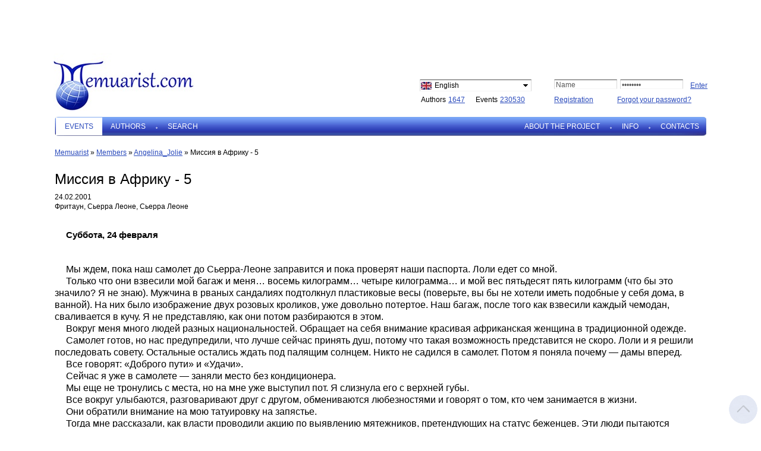

--- FILE ---
content_type: text/html; charset=utf-8
request_url: https://memuarist.com/en/events/185968.htm
body_size: 9869
content:
<!DOCTYPE HTML>
<html>
<head>
<meta http-equiv="Content-Type" content="text/html; charset=utf-8" />
<title>Миссия в Африку - 5 - Memuarist</title>
<meta name="keywords" content="Миссия в Африку - 5 - Memuarist">
<meta name="description" content="Миссия в Африку - 5 - Memuarist">
<meta content="//memuarist.com/images/logo_new.jpg" property="og:image" />
<meta name='yandex-verification' content='514760155d627d59' />
<meta name="viewport" content="width=device-width, initial-scale=1.0, maximum-scale=1.0, user-scalable=no">
<meta charset="utf-8">

<script type="text/javascript">
var dp="./../../";
var title = "Memuarist";
var url = "https://www.memuarist.com";
</script>
<!-- <script type="text/javascript" src="./../../images/jquery.js?v=14"></script> -->
<script type="text/javascript" src="https://code.jquery.com/jquery-3.4.1.min.js" integrity="sha256-CSXorXvZcTkaix6Yvo6HppcZGetbYMGWSFlBw8HfCJo=" crossorigin="anonymous"></script>
<!-- ДЛЯ РАБОТЫ КАЛЕНДАРЯ -->
<script type="text/javascript">
jQuery.browser = {};
(function () {
jQuery.browser.msie = false;
jQuery.browser.version = 0;
if (navigator.userAgent.match(/MSIE ([0-9]+)\./)) {
jQuery.browser.msie = true;
jQuery.browser.version = RegExp.$1;
}
})();
</script>
<script type="text/javascript" src="https://cdn.tiny.cloud/1/5g1fqof2sxfnayomqx4l0asx27gn5rh2donoib16r1l5txur/tinymce/5/tinymce.min.js"></script>
<script type="text/javascript" src="./../../images/generic.js?v=14"></script>
<script type="text/javascript" src="./../../images/jquery.innerfade.js?v=14"></script>
<!-- <script type="text/javascript" src="//maps.googleapis.com/maps/api/js?key=AIzaSyCD4jwmaJDNRc3889Y_0ZKHUqa3MpKXk88&language=en"></script> -->
<script src="https://api-maps.yandex.ru/2.1/?apikey=8dafc533-48c9-4baf-bffa-6020dad4aaa3&lang=ru_RU" type="text/javascript"></script>

<script type="text/javascript" src="./../../images/prettyPhoto.js?v=14"></script>
<script type="text/javascript" src="./../../images/jquery.datepick.js?v=14"></script>
<script type="text/javascript" src="./../../images/backOnTop.js?v=14"></script>
<script type="text/javascript" src="./../../images/jquery.dd.js?v=14"></script>
<script type="text/javascript" src="./../../images/spin.js?v=14"></script>
<script type="text/javascript">
var spinner = new Spinner({lines: 13, length: 8, width:4, radius: 8, color: '#727272' ,left: '50%', top: '50%', corners: 1, speed: 0.7});
</script>

<link rel="stylesheet" type="text/css" href="./../../images/stylesheet.css?v=14">
<link rel="stylesheet" type="text/css" href="./../../images/prettyPhoto.css?v=14">
<link rel="stylesheet" href="./../../images/jquery.datepick.css?v=14" type="text/css" media="screen, projection" />
<link rel="stylesheet" type="text/css" href="./../../images/dd.css?v=14" />
<link rel="stylesheet" href="https://maxcdn.bootstrapcdn.com/font-awesome/4.7.0/css/font-awesome.min.css">
</head>

<body bgcolor="#ffffff" leftmargin="0" topmargin="0" marginwidth="0" marginheight="0">

<div id="wrapper">
<img  class="backOnTopBtn"src="./../../images/backOnTop.png" alt="">
<table border="0" cellspacing="0" cellpadding="0">
<tr>
<td align="center">
<table border="0" cellspacing="0" cellpadding="0">
<tr>
<td>
<div class="banner" style="position: relative; width: auto; float: left; padding: 0;"><a href="./../../click/?id=" ><img src="./../../" border="0" title=""></a>
<input type="hidden" name="banner_num" value=""></div>
</td>
</tr>
</table>
</td>
</tr>
<tr>
<td align="left">
<table width="100%" border="0" cellspacing="0" cellpadding="0">
<tr>
<td valign="top" style="line-height:0;">
<a href="./../../en/">                <img class="mainTitle" src="./../../images/logo_new1.jpg" border="0" style="margin: 0 0 0 -2px;" title="Memuarist">
</a>              </td>
<td width="1" valign="top" style="padding: 47px 0 0 0;"></td>
<td class="dataFild" width="1" valign="top" style="padding: 44px 38px 0 30px;">
<form name="langForm" id="langForm" method="post">
<table width="100%" border="0" cellspacing="0" cellpadding="0">
<tr>
<td>
<select class="lang" name="l" style="width: 188px;" onChange="$(langForm).submit();">
<option value="1" title="./../../images/data/languages/1_lang_1329483374.gif" >Русский</option>
<option value="2" title="./../../images/data/languages/2_lang_1329483935.jpg" selected>English</option>
<option value="27" title="./../../images/data/languages/0_lang_1331152775.gif" >Українська</option>
<option value="36" title="./../../images/data/languages/0_lang_1342584331.gif" >Български</option>
<option value="47" title="./../../images/data/languages/0_lang_1347778591.png" >Deutsch</option>
<option value="58" title="./../../images/data/languages/6_lang_1475935714.gif" >Беларускі</option>
</select>
</td>
</tr>
<tr>
<td style="padding: 4px 0 0 2px;" nowrap><div class="total"><p>authors </p><a href="./../../en/members/">1647</a></div>&nbsp;<div class="total" style="margin: 0 0 0 15px"><p>events </p><a href="./../../en/events/">230530</a></div></td>
</tr>
<tr>
<td><img src="./../../images/dot.gif" border="0" max-width="170" height="1"></td>
</tr>
</table>
</form>
</td>
<td class="identityFild" width="1" valign="top" style="padding: 44px 0 0 0;"><form name="loginFrm" method="post" action="./">
<input type="hidden" name="action" value="doLogin">

<table width="100%" border="0" cellspacing="0" cellpadding="0">
<tr>
<td>
<table border="0" cellspacing="0" cellpadding="0">
<tr>
<td><input type="text" id="Username" name="Username" value="Name" style="width: 106px;"></td>
<td style="padding: 0 10px 0 5px;"><input type="password" id="Password" name="Password" value="********" style="width: 106px;"></td>
<td valign="top" style="padding: 1px 0 0 0;"><input type="submit" class="button" value="Enter" style="margin-right: -4px;"></td>
</tr>
</table>
</td>
</tr>
<tr>
<td style="padding: 8px 0 0 0;">
<table border="0" cellspacing="0" cellpadding="0">
<tr>
<td valign="top" style="padding: 0 40px 0 0;"><a href="./../../en/register/">Registration</a></td>
<td valign="top" style="padding: 0;"><a href="./../../en/register/recall/">Forgot your password?</a></td>
</tr>
</table>
</td>
</tr>
</table>
</form></td>
</tr>
</table>
</td>
</tr>
<tr>
<td class="mainMenu" height="32" align="left" style="background: url(./../../images/bg_menu.png) top no-repeat; padding: 0 2px;"><table id="mainmenu" height="28" border="0" cellspacing="0" cellpadding="0" width="100%">
<tr>


<td width="1%" class="none"><img src="./../../images/menu_li.gif"></td>
<td width="1%" nowrap><span class="menu" href="./../../en/events/">Events</span></td>


<td width="1%" class="first"><img src="./../../images/menu_li.gif"></td>
<td width="1%" nowrap><a class="menu" href="./../../en/members/">Authors</a></td>


<td width="1%" class=""><img src="./../../images/menu_li.gif"></td>
<td width="1%" nowrap><a class="menu" href="./../../en/memusearch/">Search</a></td>

<td width="99%">&nbsp;</td>
<td width="1%" class="first"><img src="./../../images/menu_li.gif"></td>
<td width="1%" nowrap><a class="menu" href="./../../en/about/">About the project</a></td>


<td width="1%" class=""><img src="./../../images/menu_li.gif"></td>
<td width="1%" nowrap><a class="menu" href="./../../en/info/">Info</a></td>


<td width="1%" class=""><img src="./../../images/menu_li.gif"></td>
<td width="1%" nowrap><a class="menu" href="./../../en/contacts/">Contacts</a></td>

</tr>
</table></td>
</tr>
<tr>
<td class="mainmenuMobile">
<table border="0" cellspacing="0" cellpadding="0" width="100%">
<tr>
<!-- <td width="1%"><a href="#" class="subMenuBtn"><i class="fa fa-bars"></i></a></td> -->
<td width="1%">
<!-- <a href="#" class="subMenuBtn">
<img style="height:30px;" src="../../images/submenu_icon.jpg" alt="">
</a> -->
<a href="#" class="subMenuBtn" style="margin:7px 0px 7px 10px">
<span></span>
</a>
</td>
<!-- <a id="nav-toggle" href="#"><span></span></a> -->
<td width="1%" align="right"><a valign="center" href="./../../en/memusearch/"> <img style="width:35px;margin:auto;position:relative;top:6px;" src="./../../images/search_main.jpg" alt=""></a></td>

</tr>
</table>
<div id="subMenu" class="none" style="position: absolute;"><table class="menu_mobile" border="0" cellspacing="0" cellpadding="0" style="width: 100%;">

<tr>
<td >
<span href="./../../en/events/">Events</span>
</td>
</tr>

<tr>
<td >
<a href="./../../en/members/">Authors</a>
</td>
</tr>

<tr>
<td >
<a href="./../../en/memusearch/">Search</a>
</td>
</tr>

<tr>
<td >
<a href="./../../en/about/">About the project</a>
</td>
</tr>

<tr>
<td >
<a href="./../../en/info/">Info</a>
</td>
</tr>

<tr>
<td >
<a href="./../../en/contacts/">Contacts</a>
</td>
</tr>

</table>
</div>
</td>
</tr>
<tr>
<td align="left" style="padding: 20px 0 5px 0;">
<div id="content">
<table width="100%" border="0" cellspacing="0" cellpadding="0">
<tr>
<td class="member_sort" style="padding: 0;">
<div><a class="a1" href="./../../en/"> Memuarist</a> &raquo; <a class="a1" href="./../../en/members">Members</a> &raquo; <a class="a1" href="./../../en/members/1709.htm">Angelina_Jolie</a> &raquo; <span>Миссия в Африку - 5</span></div>
</td>
</tr>
<tr>
<td style="padding: 0 0 10px 0;">
<table width="100%" border="0" cellspacing="0" cellpadding="0">
<tr>
<td valign="top" style="padding: 10px 0 0 0">
<h1>Миссия в Африку - 5</h1>
</td>
<!-- GOOGLE TRANSLATE -->

</tr>
</table>
</td>
</tr>
<tr>
<td height="400" valign="top"><p><table border="0" cellpadding="0" cellspacing="0" width="100%">
<tr>
<div style="padding: 0px 0px 10px 0px" class="date">
<div class="events_line">
<div>
24.02.2001<br>Фритаун, Сьерра Леоне, Сьерра Леоне
</div>


<div>
<div id="google_translate_element"></div>

<script>
function googleTranslateElementInit() {
new google.translate.TranslateElement({
pageLanguage: '<?=language==0?"ru":"en"?>',
//includedLanguages: 'en,ru',
autoDisplay: false,
multilanguagePage: true,
// layout: google.translate.TranslateElement.InlineLayout.SIMPLE,
gaId: ''
}, 'google_translate_element');
}
</script>
<script src="//translate.google.com/translate_a/element.js?cb=googleTranslateElementInit"></script>

</div>
</div>


</div>
</tr>
<tr>

<div class="events_details_image">

</div>
<div class="event-details">
<h3 style="text-indent: 14.2pt;"><span style="font-size: 11.0pt;">Суббота, 24 февраля</span></h3>
<p class="MsoNormal" style="text-align: left; text-indent: 14.2pt;" align="left"><span style="font-size: 11.0pt; font-family: 'Arial',sans-serif;">&nbsp;</span></p>
<p class="MsoNormal" style="text-indent: 14.2pt;"><span style="font-size: 11.0pt; font-family: 'Arial',sans-serif;">Мы ждем, пока наш самолет до Сьерра-Леоне заправится и пока проверят наши паспорта. Лоли едет со мной.</span></p>
<p class="MsoNormal" style="text-indent: 14.2pt;"><span style="font-size: 11.0pt; font-family: 'Arial',sans-serif;">Только что они взвесили мой багаж и меня&hellip; восемь килограмм&hellip; четыре килограмма&hellip; и мой вес пятьдесят пять килограмм (что бы это значило? Я не знаю). Мужчина в рваных сандалиях подтолкнул пластиковые весы (поверьте, вы бы не хотели иметь подобные у себя дома, в ванной). На них было изображение двух розовых кроликов, уже довольно потертое. Наш багаж, после того как взвесили каждый чемодан, сваливается в кучу. Я не представляю, как они потом разбираются в этом.</span></p>
<p class="MsoNormal" style="text-indent: 14.2pt;"><span style="font-size: 11.0pt; font-family: 'Arial',sans-serif;">Вокруг меня много людей разных национальностей. Обращает на себя внимание красивая африканская женщина в традиционной одежде.</span></p>
<p class="MsoNormal" style="text-indent: 14.2pt;"><span style="font-size: 11.0pt; font-family: 'Arial',sans-serif;">Самолет готов, но нас предупредили, что лучше сейчас принять душ, потому что такая возможность представится не скоро. Лоли и я решили последовать совету. Остальные остались ждать под палящим солнцем. Никто не садился в самолет. Потом я поняла почему &mdash; дамы вперед.</span></p>
<p class="MsoNormal" style="text-indent: 14.2pt;"><span style="font-size: 11.0pt; font-family: 'Arial',sans-serif;">Все говорят: &laquo;Доброго пути&raquo; и &laquo;Удачи&raquo;.</span></p>
<p class="MsoNormal" style="text-indent: 14.2pt;"><span style="font-size: 11.0pt; font-family: 'Arial',sans-serif;">Сейчас я уже в самолете &mdash; заняли место без кондиционера.</span></p>
<p class="MsoNormal" style="text-indent: 14.2pt;"><span style="font-size: 11.0pt; font-family: 'Arial',sans-serif;">Мы еще не тронулись с места, но на мне уже выступил пот. Я слизнула его с верхней губы.</span></p>
<p class="MsoNormal" style="text-indent: 14.2pt;"><span style="font-size: 11.0pt; font-family: 'Arial',sans-serif;">Все вокруг улыбаются, разговаривают друг с другом, обмениваются любезностями и говорят о том, кто чем занимается в жизни.</span></p>
<p class="MsoNormal" style="text-indent: 14.2pt;"><span style="font-size: 11.0pt; font-family: 'Arial',sans-serif;">Они обратили внимание на мою татуировку на запястье.</span></p>
<p class="MsoNormal" style="text-indent: 14.2pt;"><span style="font-size: 11.0pt; font-family: 'Arial',sans-serif;">Тогда мне рассказали, как власти проводили акцию по выявлению мятежников, претендующих на статус беженцев. Эти люди пытаются обманом отнять даже ту малую часть помощи, которая оказывается нуждающимся.</span></p>
<p class="MsoNormal" style="text-indent: 14.2pt;"><span style="font-size: 11.0pt; font-family: 'Arial',sans-serif;">Какая-то женщина сказала, что видела много людей, которых держали в течении нескольких дней до установления личности.</span></p>
<p class="MsoNormal" style="text-indent: 14.2pt;"><span style="font-size: 11.0pt; font-family: 'Arial',sans-serif;">Она спросила, почему их подозревают.</span></p>
<p class="MsoNormal" style="text-indent: 14.2pt;"><span style="font-size: 11.0pt; font-family: 'Arial',sans-serif;">&laquo;У них на руках татуировки!&raquo; (это распространенный родовой обычай в Гвинее и Сьерра &mdash; Леоне.)</span></p>
<p class="MsoNormal" style="text-indent: 14.2pt;"><span style="font-size: 11.0pt; font-family: 'Arial',sans-serif;">Нас рассмешила мысль о том, что власти могут принять меня за мятежника. Однако это заставляет задуматься над тем, насколько характеризуют нас те символы, которые мы по разным причинам татуируем на своем теле. Кого-то они пугают, у кого-то вызывают насмешки.</span></p>
<p class="MsoNormal" style="text-indent: 14.2pt;"><span style="font-size: 11.0pt; font-family: 'Arial',sans-serif;">Я думаю о своих татуировках. Почему я сделала их? Инициалы моего брата, цитата о свободе моего любимого писателя.</span></p>
<p class="MsoNormal" style="text-indent: 14.2pt;"><span style="font-size: 11.0pt; font-family: 'Arial',sans-serif;">Мы только что приземлились: надо взять кого-то на борт. Сейчас нас в самолете семеро.</span></p>
<p class="MsoNormal" style="text-indent: 14.2pt;"><span style="font-size: 11.0pt; font-family: 'Arial',sans-serif;">Воздух стал немного прохладнее, день просто великолепный. Мы вышли из самолета, чтобы немного размяться.</span></p>
<p class="MsoNormal" style="text-indent: 14.2pt;"><span style="font-size: 11.0pt; font-family: 'Arial',sans-serif;">Когда я вернулась, на борту находилось два новых пассажира &mdash; мужчина, сидевший впереди, и женщина, которая заняла место рядом со мной. По-видимому, я им не очень понравилась &mdash; мне так показалось, судя по их отстраненному виду. Мы не представились друг другу. Замкнутое поведение мужчины даже немного испугало меня, неужели мне придется с ним работать? После мне стало стыдно, что я так о них подумала. Мне повезло, что я оказалась в их компании.</span></p>
<p class="MsoNormal" style="text-indent: 14.2pt;"><span style="font-size: 11.0pt; font-family: 'Arial',sans-serif;">Спустя какое-то время мужчина повернулся ко мне и объяснил, что он был взят в плен мятежниками Монровии и Либерии и находился там в течении шести дней. До последней минуты плена он боялся самого худшего. Он рассказал о долгих часах своего ареста в аэропорту.</span></p>
<p class="MsoNormal" style="text-indent: 14.2pt;"><span style="font-size: 11.0pt; font-family: 'Arial',sans-serif;">Когда он, его жена и я наконец разговорились, я обнаружила, что они добрые и отзывчивые люди. Ушло чувство страха, которое в начале нашего знакомства я ошибочно приняла за отстраненность и замкнутость.</span></p>
<p class="MsoNormal" style="text-indent: 14.2pt;"><span style="font-size: 11.0pt; font-family: 'Arial',sans-serif;">Мы приземлились на той же земле, где мужчину держали в плену.</span></p>
<p class="MsoNormal" style="text-indent: 14.2pt;"><span style="font-size: 11.0pt; font-family: 'Arial',sans-serif;">Большинство людей в этой стране прошли через такое, что я не могу себе даже вообразить!</span></p>
<p class="MsoNormal" style="text-indent: 14.2pt;"><span style="font-size: 11.0pt; font-family: 'Arial',sans-serif;">Когда я вышла из самолета, мне сказали, что у этого места нет практически никакой надежды на восстановление: все вокруг было сожжено и разрушено.</span></p>
<p class="MsoNormal" style="text-indent: 14.2pt;"><span style="font-size: 11.0pt; font-family: 'Arial',sans-serif;">Иногда, когда мятежники уходят, они берут заложников только для того, чтобы те помогали им нести награбленные вещи.</span></p>
<p class="MsoNormal" style="text-indent: 14.2pt;"><span style="font-size: 11.0pt; font-family: 'Arial',sans-serif;">Все вокруг было таким красивым &mdash; земля, озера, леса &mdash; настолько, насколько хватало взгляда.</span></p>
<p class="MsoNormal" style="text-indent: 14.2pt;"><span style="font-size: 11.0pt; font-family: 'Arial',sans-serif;">Единственная авиация, которая базируется в этом аэропорту,&nbsp;&mdash; военные вертолеты.</span></p>
<p class="MsoNormal" style="text-indent: 14.2pt;"><span style="font-size: 11.0pt; font-family: 'Arial',sans-serif;">Наконец мы приехали во Фритаун. Пока машина везла нас по улицам, мы обсуждали ситуацию в городе, последствия того, что Революционный единый фронт (РЕФ) назвал &laquo;проект: ни одного живого существа&raquo;.</span></p>
<p class="MsoNormal" style="text-indent: 14.2pt;"><span style="font-size: 11.0pt; font-family: 'Arial',sans-serif;">Я увидела сотни людей, шедших по улицам, держась за руки &mdash; они выжили.</span></p>
<p class="MsoNormal" style="text-indent: 14.2pt;"><span style="font-size: 11.0pt; font-family: 'Arial',sans-serif;">На машинах краской написано: ГОСПОДЬ ВСЕМОГУЩ и ЛЮБОВЬ К КАЖДОМУ &mdash; НЕТ НЕНАВИСТИ.</span></p>
<p class="MsoNormal" style="text-indent: 14.2pt;"><span style="font-size: 11.0pt; font-family: 'Arial',sans-serif;">Кажется, что эти люди &mdash; последние, кто мог бы верить в это после случившегося, но вместе с тем ты осознаешь, что они знают нечто, чего не знаешь ты, потому что они прошли через ад.</span></p>
<p class="MsoNormal" style="text-indent: 14.2pt;"><span style="font-size: 11.0pt; font-family: 'Arial',sans-serif;">Странный обычай: в последнюю субботу каждого месяца все должны оставаться дома и делать уборку до 10 утра. Если до этого времени вы будете замечены вне дома, то должны объяснить, почему вам нужно было гулять по улицам.</span></p>
<p class="MsoNormal" style="text-indent: 14.2pt;"><span style="font-size: 11.0pt; font-family: 'Arial',sans-serif;">&nbsp;</span></p>
<p class="MsoNormal" style="text-indent: 14.2pt;">&nbsp;</p>
<h3 style="text-indent: 14.2pt;"><span style="font-size: 11.0pt;">Субботний вечер в доме для гостей УВКБ ООН</span></h3>
<p class="MsoNormal" style="text-indent: 14.2pt;"><span style="font-size: 11.0pt; font-family: 'Arial',sans-serif;">Битое стекло торчит из цементных стен, окружающих дом.</span></p>
<p class="MsoNormal" style="text-indent: 14.2pt;"><span style="font-size: 11.0pt; font-family: 'Arial',sans-serif;">Наш грузовик останавливается, и охрана открывает деревянные ворота.</span></p>
<p class="MsoNormal" style="text-indent: 14.2pt;"><span style="font-size: 11.0pt; font-family: 'Arial',sans-serif;">Во дворе находится маленькое здание грязно-белого цвета с потрескавшейся краской и несколько машин, стоящих за воротами!</span></p>
<p class="MsoNormal" style="text-indent: 14.2pt;"><span style="font-size: 11.0pt; font-family: 'Arial',sans-serif;">Большинство обитателей приветствует меня улыбками, а некоторые пристально разглядывают.</span></p>
<p class="MsoNormal" style="text-indent: 14.2pt;"><span style="font-size: 11.0pt; font-family: 'Arial',sans-serif;">Я разместилась в комнате номер 1, судя по прибитому к моей двери обрывку бумаги. Я думаю, что они предоставили мне лучшее, что у них есть.</span></p>
<p class="MsoNormal" style="text-indent: 14.2pt;"><span style="font-size: 11.0pt; font-family: 'Arial',sans-serif;">Вода из душа еле текла. Комната могла бы считаться бедненькой, если не убогой с точки зрения людей моего круга, но люди, которые живут здесь, сочли бы ее дворцом.</span></p>
<p class="MsoNormal" style="text-indent: 14.2pt;"><span style="font-size: 11.0pt; font-family: 'Arial',sans-serif;">Я благодарна небесам!</span></p>
<p class="MsoNormal" style="text-indent: 14.2pt;"><span style="font-size: 11.0pt; font-family: 'Arial',sans-serif;">Обед был в восемь. Два сотрудника УВКБ ООН и я сели за стол и говорили о войне, жизни и о том, как выжить в таких условиях. Они многое мне рассказали. Жаль, что я не могла записывать за ними каждое слово.</span></p>
<p class="MsoNormal" style="text-indent: 14.2pt;"><span style="font-size: 11.0pt; font-family: 'Arial',sans-serif;">Телевизор, находившийся внизу, показывал только один канал. Если повезет, можно поймать CNN, но сегодня не наш день.</span></p>
<p class="MsoNormal" style="text-indent: 14.2pt;"><span style="font-size: 11.0pt; font-family: 'Arial',sans-serif;">Время здесь течет совершенно по другому. Внимание акцентировано на выживании. Ты просто живешь и наслаждаешься каждым днем и людьми вокруг тебя настолько, насколько можешь.</span></p>
<p class="MsoNormal" style="text-indent: 14.2pt;"><span style="font-size: 11.0pt; font-family: 'Arial',sans-serif;">Люди сопереживают.</span></p>
<p class="MsoNormal" style="text-indent: 14.2pt;"><span style="font-size: 11.0pt; font-family: 'Arial',sans-serif;">Я упомянула о том, что здесь недостает каких-то удобств, не потому, что мне их недостает, а потому, что вижу, как живут работающие здесь люди.</span></p>
<p class="MsoNormal" style="text-indent: 14.2pt;"><span style="font-size: 11.0pt; font-family: 'Arial',sans-serif;">Мало кто из них делает себе поблажки. Конечно, в любом сообществе есть люди, которые могли бы быть лучше. Отдельные неправительственные организации (НПО) и работники ООН иногда, кажется, находятся в каком-то странном соперничестве.</span></p>
<p class="MsoNormal" style="text-indent: 14.2pt;"><span style="font-size: 11.0pt; font-family: 'Arial',sans-serif;">Они помогают друг другу, но, несмотря на это, часто и жестко критикуют друг друга.</span></p>
<p class="MsoNormal" style="text-indent: 14.2pt;"><span style="font-size: 11.0pt; font-family: 'Arial',sans-serif;">Но я верю, что они хорошие люди: не может быть плохим человек, который посвятил свою жизнь такой работе.</span></p>
</div>
</tr>

</table>

<!-- AddThis Button BEGIN -->
<style type="text/css">
.addthis_internal_container {
width: 250px !important;
}

.addthis_floating_style {
background: none !important;
}

.at-floatingbar-inner {
width: 250px;
margin: 0px auto 0px auto;
background-color: #fff;
}

.addthis_floating_style.addthis_32x32_style a {
margin: 0px;
display: inline-block !important;
}
</style>
<script type="text/javascript">var addthis_config = {"data_track_addressbar":false};</script>
<script type="text/javascript" src="//s7.addthis.com/js/300/addthis_widget.js#pubid=ra-58e21f376c2a511f"></script>
<!-- AddThis Button END -->


<div style="font-style:italic"> <span class="event_date">11.09.2023</span>&nbsp;<span class="event_time">в&nbsp;19:40</span></div>


<div class="event_nav">

<a class="prev_event" href="./../../en/events/185967.htm" title="К предыдущей записи"><img  style="margin-right:5px;" alt=""></a>



<a class="next_event" href="./../../en/events/185969.htm" title="К следующей записи"><img  style="margin-left:5px;"></a>

</div>



</div>
</div>
</p></td>
</tr>
</table>
</div>
</td>
</tr>

<tr>
<td>
<div class="bannersRow"><table width="100%" border="0" cellspacing="0" cellpadding="0">
<tr>
<td>

<div class="banner_elem"><a href="./../../click/?id=4" ><img src="./../../images/data/b_images/4_1539586657.jpg" border="0" title="Был такой город"></a>
</div>

<div class="banner_elem"><a href="./../../click/?id=7" ><img src="./../../images/data/b_images/7_1483294962.jpg" border="0" title=""></a>
</div>

<div class="banner_elem"><a href="./../../click/?id=8" ><img src="./../../images/data/b_images/8_1483295110.jpg" border="0" title=""></a>
</div>

<div class="banner_elem"><a href="./../../click/?id=9" ><img src="./../../images/data/b_images/9_1483295257.jpg" border="0" title=""></a>
</div>

<div class="banner_elem"><a href="./../../click/?id=6" ><img src="./../../images/data/b_images/6_1483294829.jpg" border="0" title=""></a>
</div>

<div class="banner_elem"><a href="./../../click/?id=10" ><img src="./../../images/data/b_images/10_1483295407.jpg" border="0" title=""></a>
</div>

<div class="banner_elem"><a href="./../../click/?id=14" ><img src="./../../images/data/b_images/14_1483295539.jpg" border="0" title=""></a>
</div>

<div class="banner_elem"><a href="./../../click/?id=5" ><img src="./../../images/data/b_images/5_1483294563.jpg" border="0" title=""></a>
</div>

</td>
</tr>
</table>
</div>
<div class="socialMobile">
Присоединяйтесь к нам в соцсетях<br>
<a target="_blank" href="https://www.facebook.com/memuarist/"><img src="./../../images/icons/fb.jpg" alt=""></a>
<a target="_blank" href="http://vk.com/memuarist"><img src="./../../images/icons/vk.jpg" alt=""></a>
<a target="_blank" href="http://ok.ru/memoryheart"><img src="./../../images/icons/ok.jpg" alt=""></a>
</div>
</td>
</tr>

<tr>
<td><div class="menuMobile"><table class="menu_mobile" border="0" cellspacing="0" cellpadding="0" style="width: 100%;">

<tr>
<td >
<span href="./../../en/events/">Events</span>
</td>
</tr>

<tr>
<td >
<a href="./../../en/members/">Authors</a>
</td>
</tr>

<tr>
<td >
<a href="./../../en/memusearch/">Search</a>
</td>
</tr>

<tr>
<td >
<a href="./../../en/about/">About the project</a>
</td>
</tr>

<tr>
<td >
<a href="./../../en/info/">Info</a>
</td>
</tr>

<tr>
<td >
<a href="./../../en/contacts/">Contacts</a>
</td>
</tr>

</table>
</div></td>
</tr>
<tr>
<td><div class="footerMobile">
<img style="width:17px; position:relative; top:2px;" src="./../../images/copiright.jpg" alt="anticopiright" title="anticopiright">
Свободное копирование<br>
Любое использование материалов данного сайта приветствуется. Наши источники - общедоступные ресурсы, а также семейные архивы авторов. Мы считаем, что эти сведения должны быть свободными для чтения и распространения без ограничений. Это честная история от очевидцев, которую надо знать, сохранять и передавать следующим поколениям.</div></td>
</tr>

<tr class="bannersIndex">
<td align="left" style="padding: 0px 2px 0 2px;">
<table width="100%" border="0" cellspacing="0" cellpadding="0">
<tr>
<td>
<div style="position: relative; float: left; padding: 0 18px 9px 0;"><a href="./../../click/?id=5" ><img src="./../../images/data/b_images/5_1483294563.jpg" border="0" title=""></a>
</div>
<div style="position: relative; float: left; padding: 0 18px 9px 0;"><a href="./../../click/?id=9" ><img src="./../../images/data/b_images/9_1483295257.jpg" border="0" title=""></a>
</div>
<div style="position: relative; float: left; padding: 0 18px 9px 0;"><a href="./../../click/?id=8" ><img src="./../../images/data/b_images/8_1483295110.jpg" border="0" title=""></a>
</div>
<div style="position: relative; float: left; padding: 0 18px 9px 0;"><a href="./../../click/?id=14" ><img src="./../../images/data/b_images/14_1483295539.jpg" border="0" title=""></a>
</div>
<div style="position: relative; float: left; padding: 0 18px 9px 0;"><a href="./../../click/?id=7" ><img src="./../../images/data/b_images/7_1483294962.jpg" border="0" title=""></a>
</div>
<div style="position: relative; float: left; padding: 0 18px 9px 0;"><a href="./../../click/?id=4" ><img src="./../../images/data/b_images/4_1539586657.jpg" border="0" title="Был такой город"></a>
</div>
<div style="position: relative; float: left; padding: 0 18px 9px 0;"><a href="./../../click/?id=6" ><img src="./../../images/data/b_images/6_1483294829.jpg" border="0" title=""></a>
</div>
<div style="position: relative; float: right; padding: 0 0px 9px 0;"><a href="./../../click/?id=10" ><img src="./../../images/data/b_images/10_1483295407.jpg" border="0" title=""></a>
</div>
</td>
</tr>
</table>
</td>
</tr>

<tr>
<td class="infoBlock" align="left" style="padding: 16px 0 25px 0;">
<table width="100%" border="0" cellspacing="0" cellpadding="0">
<tr>
<td width="1" valign="top" style="padding: 0 5px 0 0;">
<table width="100%" border="0" cellspacing="0" cellpadding="0">
<tr>
<td>© 2011-2026, Memuarist.com</td>
</tr>
<tr>
<td style="padding: 0 0 0 0px; white-space: nowrap;"><a href="http://grick.ru" target="_blank">Idea by Nick Gripishin (rus)</a></td>
</tr>
<tr>
<td style="padding: 0 0 0 0px; white-space: nowrap;"><a href="./../../en/legal/">Legal information</a></td>
</tr>
<tr>
<td style="padding: 0 0 0 0px; white-space: nowrap;"><a href="./../../en/commercial/">Terms of Advertising</a></td>
</tr>
<tr>
<td><img src="./../../images/dot.gif" border="0" width="170" height="1"></td>
</tr>
</table>
</td>
<td valign="top" style="padding-right: 35px; padding-left: 5px; padding-top: 13px;" width="1">
<img width="40" src="./../../images/12p.png">
</td>
<td valign="top" style="padding: 0 0 0 0;" style="position: relative;">
<table style="height: 100%;margin-left:53px;" width="100%" cellpadding="0" cellspacing="0">
<tr>
<td  valign="top">
<table class="menu_index" border="0" cellspacing="0" cellpadding="0">
<tr>
<td>

<div style="position: relative; float: left; padding: 0 15px 10px 0; white-space: nowrap;"><span href="./../../en/events/">Events</span></div>

<div style="position: relative; float: left; padding: 0 15px 10px 0; white-space: nowrap;"><a href="./../../en/members/">Authors</a></div>

<div style="position: relative; float: left; padding: 0 15px 10px 0; white-space: nowrap;"><a href="./../../en/memusearch/">Search</a></div>

<div style="position: relative; float: left; padding: 0 15px 10px 0; white-space: nowrap;"><a href="./../../en/about/">About the project</a></div>

<div style="position: relative; float: left; padding: 0 15px 10px 0; white-space: nowrap;"><a href="./../../en/info/">Info</a></div>

<div style="position: relative; float: left; padding: 0 15px 10px 0; white-space: nowrap;"><a href="./../../en/contacts/">Contacts</a></div>

</td>
</tr>
</table>


</td>
</tr>
<tr>
<td style="padding-top: 11px;" valign="bottom">
<table width="100%" cellpadding="0" cellspacing="0" style="padding-left:93px;">
<tr>
<td width="1" valign="bottom" style="white-space: nowrap; padding-bottom: 2px;">
We are in socials:                              </td>
<td valign="top">
<a style="margin-left: 11px;" rel="nofollow" target="_blank" href="https://www.facebook.com/memuarist/"><img width="25" src="./../../images/icons/fb.jpg" alt=""></a>
<a style="margin-left: 4px;" rel="nofollow" target="_blank" href="http://vk.com/memuarist"><img width="25" src="./../../images/icons/vk.jpg" alt=""></a>
<a style="margin-left: 4px;" rel="nofollow" target="_blank" href="http://ok.ru/memoryheart"><img width="25" src="./../../images/icons/ok.jpg" alt=""></a>
</td>
</tr>
</table>
</td>
</tr>
</table>
</td>
<td width="1" align="left" valign="bottom" style="padding: 0 0 20px 30px;">
<div id="liveinternet" style="float: right; clear: both; margin: 0 0 6px 0;"></div>
<!--LiveInternet counter-->
<script type="text/javascript"><!--
$('div#liveinternet').html("<a href='http://www.liveinternet.ru/click' "+
"target=_blank><img src='//counter.yadro.ru/hit?t14.1;r"+
escape(document.referrer)+((typeof(screen)=="undefined")?"":
";s"+screen.width+"*"+screen.height+"*"+(screen.colorDepth?
screen.colorDepth:screen.pixelDepth))+";u"+escape(document.URL)+
";"+Math.random()+
"' alt='' title='LiveInternet: показано число просмотров за 24"+
" часа, посетителей за 24 часа и за сегодня' "+
"border='0' width='88' height='31'><\/a>")//-->
</script>
<!--/LiveInternet-->
<div class="">

<div style="width: 300px; padding-left: 19px; color: gray; clear:both; text-align: right;">
<noindex>
<a target="_blank" title="Webis Group" href="http://www.webisgroup.ru/" rel="nofollow" style="color: gray;">
Webis Group</a>
</noindex>
<img src="./../../images/webis.gif" alt="" border="0" style="margin: 0 0 -5px 12px;">
</div>
</div>
</td>
</tr>
</table>
</td>
</tr>
</table>


</div>

<!--Google Analytics-->
<script type="text/javascript">
var _gaq = _gaq || [];
_gaq.push(['_setAccount', 'UA-29544571-1']);
_gaq.push(['_trackPageview']);

(function() {
var ga = document.createElement('script'); ga.type = 'text/javascript'; ga.async = true;
ga.src = ('https:' == document.location.protocol ? 'https://ssl' : 'http://www') + '.google-analytics.com/ga.js';
var s = document.getElementsByTagName('script')[0]; s.parentNode.insertBefore(ga, s);
})();
</script>
<!--Google Analytics-->

<script type="text/javascript">
$(document).ready(function(){
$('.eventPhotoName').width($('.eventImg').width());
});
</script>

</body>
</html>



--- FILE ---
content_type: text/css
request_url: https://memuarist.com/images/stylesheet.css?v=14
body_size: 8347
content:

/*---------------------------------------------------------*/

html, body {
  margin: 0px;
  padding: 0px;
  height: 100%;
}

body{
		overflow-y: scroll;
    -webkit-text-size-adjust: 100%;
}

body, td, select {
	font-family: Arial, Verdana, Helvetica, sans-serif;
	font-size: 12px;
	line-height: 16px;
	color: #000000;
}
div.banner{
  height:90px;
}
.my_events_info{
  padding: 0!important;
}
.author_name{
  padding: 0 0 10px 0;
}
#searchForm>div:last-child p{
  display:none;
}
.member_sort{
  display:flex;
  justify-content:space-between;
}
.share_mobile{
  display:none;
}
@media screen and (max-width:1100px)
{
  #full_text,.two_str{
    line-height:normal!important;
  }
  .share_mobile{
    display:block;
  }
  .bottom_nav{
    padding-top:0px!important;
    padding-bottom:29px;
  }
  .first_separator{
    display:none;
  }
  .mobEvents{
    margin-top:42px!important;
  }
  .separator{
    display:none;
  }
  .separator_0{
    background:url(./../../images/divider.jpg);
    height:22px;
    position: relative;
    left:-24px;
  }
  .separator_1{
    background:url(./../../images/divider.jpg);
    height:22px;
    position: relative;
    right:-12px;
  }
  .mobile_events_table tr:last-child .separator_1{
    display:none;
  }
  .mobEvents .brief.my_events_info{
    padding: 24px 0px 20px 0px!important;
  }
  .my_events_info *{
    font:16px/20px "Arial" !important;
    line-height:normal!important;
  }
  .test_avatar *,td.date,td.news_mobile_title{
    font:bolder 16px/20px "Arial" !important;

  }
  .my_events_info,td.myNews,.event_title div,.member_mobile td{
    font:16px/20px "Arial"!important;

  }
  .author_name{
    padding:0;
  }
  .my_events_info{
    padding:20px 12px 20px 12px!important
  }
  iframe{
    width:300px!important;
    height:275px!important;
  }
}
@media screen and (max-width:500px)
{
  div.pages{
    margin-top:3px!important;
  }
  .author_avatar{
    padding: 10px 0 0 0!important;
  }
  .events_line{
    display:block!important;
  }
  iframe{
    width:270px!important;
    height:275px!important;
  }
}

.events_line{
  display:flex;
  justify-content:space-between;
}
#main {

}

p, div.event-details {
	/*margin-bottom: 15px;*/
	font: 16px/20px "Arial" !important;
  /*line-height:normal!important;*/
  margin:0px 0;

}

p span {
    font: 16px/20px "Arial" !important;
    line-height:normal!important;
    margin:0px 0;
}

a, img, input {
	outline: 0;
}

/*------------------------------------------------------------*/

ol, ul {
	margin-left: 5px;
	margin-bottom: 15px;
}
ol li {
	margin-left: 20px;
}
ul li {
	margin-left: 12px;
	list-style-type: disc;
}
ul ul li  {
	list-style-type: square;
}
ul ul ul li  {
	list-style-type: circle;
}


/*-------------------------------------------------------------*/

h1 {
	font-size: 18pt;
	color: #000000;
	font-weight: normal;
	margin: 0px;
	line-height: 24px;
}

.header {
	font-size: 18pt;
	color: #000000;
	font-weight: normal;
	margin: 0px;
	line-height: 24px;
}


/*--------------------------------------------------------------*/

table.tbl {
	border-right: 1px #c8c8c8 dotted;
	border-bottom: 1px #c8c8c8 dotted
}
table.tbl td {
	border-left: 1px #c8c8c8 dotted;
	border-top: 1px #c8c8c8 dotted;
	padding: 3px;
}
table.tbl tr {
	vertical-align: top
}
tr.tbl td {
	background-color: #FFFF66
}

/*--------------------------------------------------------------*/

form {
	margin: 0px;
}

textarea {
	border-top: #505050 1px solid;
	border-bottom: #f5f5f5 1px solid;
	border-left: #d9d9d9 1px solid;
	border-right: #d9d9d9 1px solid;
	font-size: 12px;
	padding: 1px 2px 0px 2px;
	color: #595959;
	background: #ffffff;
	font-family: Arial, Verdana, Helvetica, sans-serif;
}

input {
	font-size: 12px;
	height: 16px;
	padding: 1px 2px 0px 2px;
	border-top: #505050 1px solid;
	border-bottom: #f5f5f5 1px solid;
	border-left: #d9d9d9 1px solid;
	border-right: #d9d9d9 1px solid;
	color: #595959;
	background: #ffffff;
	font-family: Arial, Verdana, Helvetica, sans-serif;
	box-sizing: border-box;
	-moz-box-sizing: border-box;
	-webkit-box-sizing: border-box;
}

select {
	font-size: 12px;
	height: 18px;
	border-top: #505050 1px solid;
	border-bottom: #f5f5f5 1px solid;
	border-left: #d9d9d9 1px solid;
	border-right: #d9d9d9 1px solid;
	color: #595959;
	background: #ffffff;
	font-family: Arial, Verdana, Helvetica, sans-serif;
}

input.input_file {
	font-size: 12px;
	height: 20px;
	padding: 0px 2px 0px 2px;
	border: #505050 1px solid;
	color: #595959;
	background: #ffffff;
	font-family: Arial, Verdana, Helvetica, sans-serif;
}

input.mysearch {
	background: none;
	border: none;
	font-size: 12px;
}

.blue_button {
	background: none;
	border: none;
	font-size: 14px;
    height: auto;
    text-transform: uppercase;
	color: #fff;
	cursor: pointer;
}

input.search {
	height: 11px;
	width: 11px;
}

input.button {
	border: none;
	background: none;
	text-decoration: underline;
	color: #2b4bbc;
	font-weight: normal;
	font-size: 12px;
	cursor: pointer;
}

input.button:hover {
	color: #595959;
}

input.check {
	border: none;
}

input.form, textarea.form, select.form, input.date-pick {
	border: #505050 1px solid;
}

input.checkbox {
	border: none;
}


.none {
	display: none !important;
}


/*--------------------------------------------------------------*/

a {
	color: #2b4bbc;
}

a:hover {
	/*color: #0047cf;*/
	color: #595959;
}




#wrapper {
	max-width: 1096px;
	min-width: 282px;
	margin: 0 auto;
}


#mainmenu {

}

#mainmenu .first img {
	display: none;
	margin: 0 5px;
}

#mainmenu img {
	margin: 0 7px;
}

a.menu {
	color: #ffffff;
	font-size: 12px;
	white-space: nowrap;
	text-transform: uppercase;
	text-decoration: none;
	padding: 7px 10px 10px 10px;
}
a.menu:hover {
/*	background: url(menu_a.png) center top no-repeat;*/
	text-decoration: underline;

	}
span.menu {
	font-size: 12px;
	white-space: nowrap;
	text-transform: uppercase;
	background: #fff;
	color: #2b4bbc;
	padding: 8px 15px;
}

a.milo {
	color: #84a1af;
	font-size: 11pt;
	text-decoration: none;
}
a.milo:hover {
	text-decoration: underline;
}

a.map {
	font-size: 12px;
}
a.map:hover {

}

a.news {
	font-size: 9pt;
}
a.news:hover {

}

a.archive {
	color: #ffffff;
	font-size: 7pt;
	text-transform: uppercase;
	background: url(button_li.gif) 7px 7px no-repeat;
	padding: 5px 7px 5px 20px;
	text-decoration: none;
}
a.archive:hover {
	text-decoration: underline;
}


/*--------------------------------------------------------------*/

.code {
	color: #a1bdca;
	font-size: 13pt;
	font-weight: normal;
	white-space: nowrap;
	padding: 0px 0px 0px 8px;
}

.number {
	color: #acbbc2;
	font-size: 13pt;
	font-weight: normal;
	white-space: nowrap;
	padding: 0px 0px 0px 0px;
}

.text {
	color: #84a1af;
	font-size: 11pt;
}

.small {
	font-size: 7pt;
}

.address {
	color: #000000;
	font-size: 9pt;
	line-height: 12pt;
	font-weight: bold;
}

.date {
	color: #000000;
	font-size: 12px;
	/*white-space: nowrap;*/
}
span.date {
	color: #acbbc2;
	font-size: 18pt;
	font-weight: normal;
	white-space: nowrap;
	padding: 0px 1px 0px 0px;
}

.boldtext {
	font-weight: bold;
}

.year {
	color: #8d6dcc;
	font-size: 20pt;
	line-height: 30px;
	font-family: Tahoma, Arial, Helvetica, sans-serif;
}

#events_col .first {
	padding-left: 0 !important;
	background: none !important;
}

.event_header {
	float: left;
	color: #000000;
	font-size: 24px;
}

.event_text_bold {
	color: #000000;
	font-size: 11pt;
	font-weight: bold;
}

.event_avatar{
  width:65px;
}
.event_avatar img {
	height: 60px;
}

.event_avatar a {
	display: block;
	<!-- width: 35px; -->
	<!-- height: 35px; -->
	<!-- overflow: hidden; -->
}

.event_year {
	font-size: 16px;
}


#news .header {
	font-size: 24px;
}

#news .date {
	font-size: 16px;
}

#news .all {
	font-size: 15px;
}


.infotext {
	font-size: 11pt;
}
.infoHeader {
	color: #fff;
	font-size: 12px;
	text-transform: uppercase;
}


.event_link a:visited {
	color: #7878b4;
}

/*---------- users cabinet ---------*/

.cabinet_name {
	color: #2d4dbc;
	font-size: 28pt;
	line-height: 28px;
}

a.cabinet_link_a {
	color: #ffffff;
	font-size: 9pt;
	text-decoration: none;
}
a.cabinet_link_a:hover {
	text-decoration: underline;
}

a.cabinet_link {
	color: #000000;
	font-size: 12px;
	text-decoration: none;
}
a.cabinet_link:hover {
	text-decoration: underline;
}

a.cabinet_cognate_name {
	font-size: 10pt;
}
a.cabinet_cognate_name:hover {

}

.cabinet_header {
	color: #939598;
	font-size: 14pt;
}
a.cabinet_header_link {
	color: #939598;
	font-size: 14pt;
	text-decoration: none;
	border-bottom: #939598 2px dashed;
}
a.cabinet_header_link:hover {
	border-bottom: #939598 2px solid;
}

a.cabinet_button_link {
	color: #ffffff;
	font-size: 12px;
	text-decoration: none;
}
a.cabinet_button_link:hover {
	text-decoration: underline;
}


a.button {
	text-decoration: none;
}

a.button * {
	color: #fff;
	text-decoration: none;
}

.button_sm {
	text-transform: uppercase;
}

.button_sm .l {
	float: left;
	width: 6px;
	height: 31px;
	background: url(sm_button_l.gif) no-repeat;
}

.button_sm .m {
	height: 31px;
	padding: 0 15px;
	background: url(sm_button_m.gif) repeat-x;
	color: #fff;
}

.button_sm.w1 .m {
	padding: 0 23px;
}

.button_sm.icon .m {
	width: 120px;
	padding: 0 15px 0 0;
}

.button_sm .r {
	float: left;
	width: 6px;
	height: 31px;
	background: url(sm_button_r.gif) no-repeat;
}

.button_sm span {
	position: relative;
	top: -2px;
	left: 5px;
	font-size: 12px;
	color: #fff;
	text-decoration: none;
	text-transform: uppercase;
}

.button_sm.icon {

}

/*==================================================== */

ul#slideshow, ul#slideshow li {
	list-style: none;
	padding: 0;
	margin: 0;
	background: #eeeeee;
}

/* ==================================================== */

a.categoryName {
	font-size: 11pt;
	background: url(icons/docs_small.jpg) left 2px no-repeat;
	padding: 0 0 0 20px;
	height: 15px;
	cursor: pointer;
}
a.categoryName_closed {
	font-size: 11pt;
	background: url(icons/docs_small.jpg) left 2px no-repeat;
	padding: 0 0 0 20px;
	height: 15px;
	cursor: pointer;
}
a.categoryName_open {
	font-size: 11pt;
	background: url(icons/docs_small_open.jpg) left 2px no-repeat;
	padding: 0 0 0 20px;
	height: 15px;
	cursor: pointer;
}

a.docsHeader:hover, a.docsHeader_closed:hover, a.docsHeader_open:hover {
	text-decoration: underline;
}

a.doc {
	background: url(icons/doc.jpg) left top no-repeat;
	padding: 0 0 5px 20px;
}
a.xls {
	background: url(icons/xls.jpg) left top no-repeat;
	padding: 0 0 5px 20px;
}
a.gif {
	background: url(icons/gif.jpg) left top no-repeat;
	padding: 0 0 5px 20px;
}
a.jpg {
	background: url(icons/jpg.jpg) left top no-repeat;
	padding: 0 0 5px 20px;
}
a.bmp {
	background: url(icons/bmp.jpg) left top no-repeat;
	padding: 0 0 5px 20px;
}
a.png {
	background: url(icons/png.jpg) left top no-repeat;
	padding: 0 0 5px 20px;
}
a.pdf {
	background: url(icons/pdf.jpg) left top no-repeat;
	padding: 0 0 5px 20px;
}
a.ppt {
	background: url(icons/ppt.jpg) left top no-repeat;
	padding: 0 0 5px 20px;
}

a.navlink {
	display: block;
	width: 50px;
	height: 30px;
	line-height: 30px;
	color: #ffffff;
	text-decoration: none;
	font-size: 14pt;
	font-weight: normal;
	background-color: 2b4bbc;
	text-align: center;
}

a.navlink:hover {
	background-color: #0047cf;
}

div.photobig {
	background-color: #f2f2f2;
	float: right;
	/* float: left; */
	padding: 5px;
	/* margin: -4px 0px 8px 10px; */
	margin: 10px 0px;
}
.members_gallery{
	display:block;
	width:128px;
	height:128px;
	overflow:hidden;
	line-height:50%;
}
.members_gallery img{
  border-radius:10px;
}

/* ************************************************************** */

/* ************************************************************** */

.total {
	display: inline-block;
}

.total p {
	display: inline-block;
	padding-right: 4px;
	font-size: 12px !important;
	margin: 0;
  /*padding-bottom:18px!important;*/
	text-transform: capitalize;
}

.left {
	float: left;
}

.right {
	float: right;
}

.event_date {
	font-style: italic;
}

.event_time {
	color: #a5a5a5;
	font-style: italic;
}


/* navbar */

.dateCreated{
	width: 200px;
}

#event_search_panel {
	margin: 10px 0 20px 0;
}

#event_search_panel .founded {
	margin: 0 0 15px 0;
}

.sort_block {
	width: 100%;
	margin: 0 0 30px 0;
	position: relative;
}

.sort_block .dateCreated, .sort_block .dateEvent {
	margin: 10px 0 0 0;
}

.sort > * {
	float: left;
	margin: 0 15px 0 0;
}

.sort > .order {
	margin: 6px 0 0 0;
	clear: both;
}

.sort .label {
  padding-bottom:8px;
	margin: 0;
	font-style: italic;
}

.sort .up, .sort .down {
	float: left;
	width: 26px;
	height: 26px;
	margin: 0 5px 0 0;
	border: 1px solid #aac1ea;
	background-image: url(nav.png);
	background-repeat: no-repeat;
}

.sort .down {
	background-position: -26px -78px;
	cursor: pointer;
}

.sort .up {
	background-position: -26px -52px;
	cursor: pointer;
}

.sort.desc .down {
	background-position: 0 -52px;
	cursor: default;
}

.sort.desc .up {

}

.sort.asc .up {
	background-position: 0 -78px;
	cursor: pointer;
}

.sort.asc .down {

}


.paginator_wrap {
	/*float: left;*/
	position: relative;
	/*width: 680px;*/
	width: 100%;
	text-align: center;
}
.event_navbar{
	position: relative;
	text-align: center;
  padding-bottom:12px;
}

.event_navbar .paginator_wrap {
	display: inline-block;
	position: relative;
	margin: 0 auto;
	width: 100%;
}

.paginator {
	/*display: inline-block;*/
  display:flex;
  justify-content:center;
}

.paginator .label {
	float: left;
	margin: 5px 10px 0 0;
	font-weight: bold;
}

.paginator ul, .paginator .pages {
	/*float: left;*/
	margin: 0;
  white-space:nowrap;
  justify-content:center;
	padding: 0;
}
.paginator ul{
	border-top: 1px solid #aac1ea;
  border-bottom: 1px solid #aac1ea;
}

.paginator li {
	display: inline-block;
	margin: 0;
	padding: 0;
	list-style: none;
	text-align: center;
}

.paginator li span, .paginator li a {
	display: inline-block;
	padding: 5px 6px;
	text-align: center;
	vertical-align: middle;
}

.paginator li span {
	cursor: default;
}

.paginator li span.page {
	background: #e9effb;
}
.paginator .toleft img{
  content:url(empty_prev.jpg)
}
.paginator .toleft.page img{
	content:url(prev_new.jpg)
}
.paginator .toright img{
  content:url(empty_next.jpg)
}
.paginator .toright.page img {
	content:url(next_new.jpg)
}
/*.paginator .toleft, .paginator .toright {
	background-image: url(nav.png);
	background-repeat: no-repeat;
	border: 1px solid #aac1ea;
}

.paginator .toleft {
	float: left;
	width: 26px;
	height: 26px;
	background-position: 0 0;
}

.paginator .toleft.page {
	background-position: -26px 0;
}

.paginator .toright {
	float: right;
	width: 26px;
	height: 26px;
	background-position: 0 -26px;
}

.paginator .toright.page {
	background-position: -26px -26px;
}*/

#searchForm{
	position: relative;
}
.eventsCol,td.newsIndex{
  padding-left:0px!important;
}
.searchButtonMain {
	background-image: url('search_bg.png');
	background-repeat: no-repeat;
	background-color: transparent;
	background-position: right;
	width: 100px;
	height: 60px;
	text-align: left;
	border: 0;
	color: blue;
	text-decoration: underline;
	margin-top: 6px;
	margin-right: 5px;
}

.searchButtonMain:hover {
	text-decoration: none;
	cursor: pointer;
}


.notfound {
	display: inline-block;
	padding: 25px 0;
	font-style: italic;
	font-size: 16px;
}


.count_events {
	display: inline-block;
	padding: 25px 0;
	font-style: italic;
	font-size: 16px;
}


/* register */

#register {
	width: 535px;
	margin: 0 auto;
}

#register input {

}

#register .input_td {
	vertical-align: top;
	white-space: nowrap;
}

#register span.error {
	display: none;
	color: #ff0000;
}

#register .error span.error {
	display: block;
}

#register .input_td font {
	position: relative;
    top: -5px;
}

.reg_button {
	width: 217px;
	height: 31px;
	border: none;
	background: url(reg_button.png) no-repeat 0 0;
	color: #fff;
	font-size: 14px;
	text-transform: uppercase;
	cursor: pointer;
}

.reg_button:hover {
	background-position: 0 0;
}

/* ************************************************************** */

#calendar {

}

#calendar input[type="submit"] {
	width: 26px;
	height: 26px;
	background-image: url(nav.png);
	background-repeat: no-repeat;
	border: 1px solid #aac1ea;
}

#calendar .prev {
	float: left;
	background-position: 0 0;
}

#calendar .prev.page {
	background-position: -26px 0;
	cursor: pointer;
}

#calendar .next {
	float: right;
	background-position: 0 -26px;
}

#calendar .next.page {
	background-position: -26px -26px;
	cursor: pointer;
}

#calendar .years {
	float: left;
}

#calendar .years > div {
	float: left;
	width: 42px;
	height: 26px;
	border-top: 1px solid #aac1ea;
	border-bottom: 1px solid #aac1ea;
	border-left: none;
	border-right: none;
	box-sizing: border-box;
}

#calendar .years .wrap {
	display: table-cell;
	width: 42px;
	height: 26px;
	text-align: center;
	vertical-align: middle;
}

#calendar .years .current {
	background: #e9effb;
}

#calendar .months {
	float: left;
	clear: both;
}

#calendar .months div {
	float: left;
	margin: 0 5px 0 0;
}

.event_td .img {
  max-height:46px;
  overflow:hidden;
}

.event_td .brief {
	float: left;
	/*max-width: 750px;*/
}

/*.event_td .img {
	float: right;
	width: 60px;
	height: 60px;
	background: #fff;
	overflow: hidden;
}*/

.event_td .img img {
	max-width: 60px;
	max-height: 60px;
	margin: 0;
}

/* ************************************************************** */

#cabinet {

}

#cabinet .cabinet_name {
	color: #2a4bbc;
}

#create_event_button {
	display: block;
	width: 203px;
	height: 45px;
	margin-left: 55px;
	padding: 13px 25px;
	border: none;
	background: url(create_event_button.png) no-repeat;
	text-decoration: none;
	color: #fff;
	font-size: 18px;
}

#cabinetEdit {
	width: 665px;
	margin: 0 auto;
}



#cabinet_photos {

}

#cabinet_photos tr {
	border-bottom: 1px dashed #e4e4e4;
}

#cabinet_photos tr td.item {
	padding: 0 0 15px;

}

#cabinet_photos .item {
	position: relative;
	width: 215px;
	text-align: center;
	vertical-align: top;
}

#cabinet_photos .item .img {
	position: relative;
	width: 150px;
	height: 150px;
	margin: 0 auto;
}

#cabinet_photos .item .img_wrap {
	position: relative;
	display: table-cell;
	width: 150px;
	height: 150px;
	vertical-align: middle;
	text-align: center;
}

#cabinet_photos img {
	/*max-width: 175px;
	max-height: 153px;*/

	max-width: 150px;
	max-height: 150px;
}

#cabinet_photos .desc {
	display: block;
	width: 100%;
	margin: 5px auto 0;
	width: 150px;
	text-align: left;
	box-sizing: border-box;
	-moz-box-sizing: border-box;
	-webkit-box-sizing: border-box;
}

#cabinet_photos .desc > * {
	display: inline-block;
	width: 100%;
}

#cabinet_photos .desc .title {

}

#cabinet_photos .del {
	/* display: none; */
	position: absolute;
	width: 19px;
	height: 19px;
	background: url(remove_pic.gif) no-repeat;
}






#events .item {

}


#events .item  .edate {
	margin: 0 15px 0 0;
}

#events .item .info {
	float: left;
	width: 659px;
	margin: 0 30px 0 0;
}

#events .item .edit  {
	float: left;
	width: 170px;
	padding-right: 35px;
}

.edit_link  {
	float: left;
}

.del_link  {
	float: left;
	background: url("remove_pic.gif") no-repeat;
    height: 19px;
    width: 19px;
	margin: 0 0 0 10px;
}

#events .separate {
	padding: 0 10px;
}

#events .item .pdate {
	float: left;
}

#events .item .img  {
	float: right;
	width: 60px;
	height: 60px;
	background: #fff;
	overflow: hidden;
}

#events .item .img  img {
	float: right;
	max-width: 60px;
	max-height: 60px;
}


/* ************************************************************** */

#relations {

}

#relations .item {
	position: relative;
	float: left;
	padding: 0 56px 30px 0;
	margin: 0 10px 20px 0;
	border-bottom: 1px dashed #dadada;
}

/* ************************************************************** */

#info_all {
	position: relative;

	width: 207px;
	height: 106px;
	margin: 0 auto;
	clear: both;
	padding: 5px 50px 50px 0;
	background: url(info_all_bg.gif) no-repeat;
}

.member_events {
	position: absolute;
	right: 179px;
  top: -47px;
  display:none;
}

.member_events * {
	font-size: 14px;
}

.event_nav {
	width: 66px;
	height: 28px;
	margin: 0 auto;
  margin-top:25px;
  margin-bottom:25px;
  display:flex;
  justify-content:center;
}

.prev_event, .next_event {
	/*float: left;
	width: 26px;
	height: 26px;
	margin: 0 5px 0 0;
	border: 1px solid #aac1ea;*/
	/*background-image: url(nav.png);
	background-repeat: no-repeat;*/
	cursor: pointer;
  height:28px;
}

.prev_event {
    content:url(prev_new.jpg);
	/*background-position: -26px 0;*/
}

.next_event {
    content:url(next_new.jpg)
	/*background-position: -26px -26px;*/
}

/* ************************************************************** */

#frmError {
	display: none;
	padding: 0 0 0 5px;
	font-style: italic;
	color: #ff0000;
}

#brief_counter {
	color: #ff0000;
}

.important_input {
	float: left;
	margin: 0 0 0 5px;
	color: #ff0000;
}


.blue_subtitle {
	font-size: 14px;
    font-weight: bold;
	color:#2f4bb8
}

.placeholder {
	height: 11px;
	position: absolute;
	background: #fff;
	color: #ff0000;
	font-size: 11px;
	font-style: italic;
	line-height: 12px;
}



#myeditor_resize {
	/*display: none !important;*/
}

#myeditor {
	font: normal 12px "Arial";
	color: #000;
}

#myeditor_toolbargroup,  .mceToolbar, .defaultSkin .mceStatusbar div { /*.mceStatusbar,*/
	display: none !important;
}

/*.defaultSkin .mceStatusbar {
	background: none !important;
	border: none !important;
}*/

#myeditor_parent, #myeditor_ifr {
	width: 1080px !important;
}

.defaultSkin table td {
	vertical-align: top;
}

#tinymce {
	padding: 10px;
}

#myeditor_tbl {
	height: auto !important;
}

.highlight {
	font-size: 13px;
	font-weight: bold!important;
}


/* ************************************************************** */

.fullmap_link a{
	color: #fff;
}
.fullmap_link span:empty{

}

.searchButton {
	border: none;
  background:none;
	text-decoration: underline;
	margin-top: 15px;
}
.searchButton i {
  font-size:50px;
  color:#939598;
  transition:0.1s;
}


<!-- .searchButton:hover {
	text-decoration: none;
	cursor: pointer;
} -->

table.autors a {
	text-decoration: none;
}

table.autors a:hover {
	text-decoration: underline;
}

p.eventPhotoName {
	margin: 0px;
	font-size: 13px !important;
}

tr.totalFild {
	display: none;

}

tr.totalFild td.first {
	border-right: 1px dashed #F2F2F2;
    padding:18px 0;
}

tr.totalFild td.second {
}

a.helpBtn {
	display: none;
	text-align: center;
	text-transform: uppercase;
	color: white;
	background-color: #52A839;
	font: 24px arial;
	text-decoration: none;
	padding: 36px 28px 36px 28px;
}

div.newsRow {
	display: none;
}

div.newsRow a {
	text-decoration: none;
}

div.newsRow .more a {
	color: rgb(170,170,170);

}

div.bannersRow {
	display: none;
	overflow: hidden;
	height: 139px;
  text-align: center;
  background-color: #F0F4FD;
  border-top: 2px solid #E9EBF1;
  border-bottom: 2px solid #E9EBF1;
}

div.eventsColMobile {
	display: none;
}

div.eventsColMobile a {
	text-decoration: none;
}

div.eventsColMobile .event_header {
	padding: 36px 0px 6px 0px !important;
	margin: 0px;
	width: 100%;
	text-align: center;
}

div.eventsColMobile img {
	border-radius: 10px;
}

.mainmenuMobile {
	display: none;
	background-color: #4154BD;
	position: relative;
}

div.menuMobile {
	display: none;
}
.menu_mobile td: first-child{
  display:none;
}

table.menu_mobile a,
table.menu_mobile span {
	display: none;
  text-decoration: none;
  border-bottom: 2px solid #E9EBF1;
  padding: 12px;
  font-size: 18px;
  color: #9C9C9E;
  background-color: #F0F4FD;
}

div.footerMobile {
	display: none;
	padding: 12px;
  color: #9C9C9E;
  line-height: 1.5em;
  background-color: #E7EBF7
}

div.socialMobile {
	display: none;
	text-align: center;
	padding: 26px;
	border-bottom: 2px solid #E9EBF1;
}

div.socialMobile img {
	width: 40px;
  border-radius: 20px;
  margin: 8px 16px 0px 16px;
}

.mainmenuMobile td {
	line-height: 28px;
	font-size: 24px;
}
.menu_mobile tr:first-child{
  display:none!important;
}

.mainmenuMobile a {
	color: white;
	text-decoration: none;
	line-height: 40px;
	display: inline-block;
	padding: 0px 12px;
}

#subMenu {
	z-index: 999;
  display:block;
}

#subMenu .menu_mobile {
	border-top: 1px solid #E9EBF1;
	border-right: 2px solid #E9EBF1;
	width: 250px !important;
}

#subMenu .menu_mobile a {
	padding-top: 0px;
	padding-bottom: 0px;
	color: black;
}

#members_list_mobile {
	display: none;
}

#members_list_mobile a {
	text-decoration: none;
}

/*#members_list_mobile .member img {
	border-radius: 10px;
	width: 100% !important;
}*/
#members_list_mobile .member div {
	border-radius: 10px;
	/*width: 100% !important;*/
  height: 128px;
  text-align:center;
  overflow:hidden;
  background-color:black;
}
#members_list_mobile .member div  img{
  height:inherit;
  width: auto;

}
.member_image{
  background-size:cover!important;
  background-position:center!important;
}
#members_list_mobile .member .name {
	font-weight: 800;
}

#members_list_mobile .member .event {
	color: rgb(170,170,170);
}

#members_list_mobile .count {
	  font-size: 20px;
    float: right;
}

#members_list_mobile .conteiner {
  width: 128px;
  margin: 0px auto;
}
.socialFooter{
  display:flex;

}
.socialFooter>div:first-child{
  align-self:flex-end;
}
.next_event{
  margin-left:13px!important;
  margin-right:6px;
}
.first_separator td{
  padding:0!important;
}
.member_sort{
  padding-bottom:15px!important;
}
@media screen and (max-width:1100px){
  .paginator_wrap{
    font-size:16px;
  }
  .member_sort{
    padding-bottom:0px!important;
  }
  .event_navbar{
    display:flex;
    padding-bottom:0px!important;
  }
  .count_events {
  	padding: 25px 0 0 0;
  }
  .navMobStyle{
    margin-bottom:0!important;
    justify-content:center!important;
  }
  .next_event{
    margin-left:0px;
    margin-right:0px;
  }
  .my_events_info{
      margin-bottom:22px!important;
  }
  .socialFooter{
    display:block;
  }
  .event_title{
    display:flex!important;
    flex-direction:column-reverse;
  }
  .event_title div:last-child a{
    font-weight:bold;
  }
  .event_title div{
    padding: 0px 0px 5px 0px!important;
  }
  .event_title>span{
    display:none;
  }
}
.event_title{
  display:flex;
}
.event_title div{
	padding: 0px 5px 0px 0px;
}
.event_title span{
	padding: 0px 10px 0px 5px;
}
.event_title a{
  text-decoration: none;
}
.title_item{
    font-weight:bold;
}


.member_full div.about_small {
	width: 864px;
  white-space: nowrap;
  overflow: hidden;
  text-overflow: ellipsis;
}

.member_mobile {
	display: none;
}

#member_cabinet_mobile {
	display: none;
}

.member_mobile .info1,
.member_mobile .info2 {
	display: none;
}



.close_mobile{
  text-decoration:none;
  color:#C1C1C1;
}


/* ========== adaptation ========= */
@media (max-width: 1100px) {
  .members{
    padding: 15px 0;
    column-count: 3!important;
    -webkit-column-count: 3!important;
    -moz-column-count:3!important;
  }
	.banner {
		display: none;
	}

	.mainTitle {
		padding: 8px 0px 0px 10px;
	}

	.dataFild .total {
		display: none;
	}

	.identityFild {
		display: none;
	}

	.mapRow {
		display: none;
	}

	.content {
		display: none;
	}

	.searchRow {
		display: none;
	}

	tr.totalFild {
		text-align: center;
		display: table-row;
	}

	tr.totalFild div {
		margin: 0 !important;
	}

	tr.totalFild .total p {
		padding: 0;
		display: block;
		font-size: 18px !important;
    margin-bottom:18px;
	}

	tr.totalFild .total a {
		font-size: 18px;
		text-decoration: none;
	}

	tr.totalFild .second a {
		color: black;
	}

	tr.totalFild .total {
		padding: 18px;
	}

	a.helpBtn {
		display: block;
	}

	div.newsRow {
		display: block;
	}

	td.newsIndex {
		display: none;
	}

	div.bannersRow {
		display: block;
	}

	tr.bannersIndex {
		display: none;
	}

	td.eventsCol {
		display: none;
	}

	div.eventsColMobile {
		display: block;
	}

	.mainMenu {
		display: none;
	}

	.mainmenuMobile {
		display: block;
	}

	.infoBlock {
		display: none;
	}

	div.menuMobile {
		display: block;
	}

	<!-- .event_avatar a {
	    width: 50px;
	    height: 55px;
	} -->

	.event_avatar img {
	    width: 60px;
	}

	img.dot {
		display: none;
	}

	table.menu_index {
		display: none;
	}

	table.menu_mobile a {
		display: block;
	}

	table.menu_mobile span {
		background-color: #E7EBF7;
		display: block;
	}

	div.footerMobile {
		display: block;
	}

	div.socialMobile {
    font-size:16px;
		display: block;
	}

	#googlemap_wrap {
		display: none;
	}

	#members_list {
		display: none;
	}

	#members_list_mobile {
		display: inline;
	}

	.addthis_toolbox {
		/* display: none; */
		position: initial !important;
    margin-top: 20px;
    padding-left: 20px;
    min-width: 261px;
	}

	.member_events {
		position: unset;
		padding-bottom: 10px;
	}

	#content {
		padding: 12px 12px 10px 12px;
	}

	.member_full div.about_small {
		width: 500px !important;
	}

	.member_mobile {
		display: block;
	}

	.member_full {
		display: none;
	}

	#member_cabinet{
		display: none;
	}

	#member_cabinet_mobile {
		display: block;
	}

	#member_cabinet_mobile #create_event_button {
		margin: 0px;
		padding: 0 0 0 25px;
	}

	#member_cabinet_mobile #cabinetEdit {
		width: 100%;
	}

	#member_cabinet_mobile #events .item .info {
		width: auto;
	}

	.member_mobile .info1 {
		display: block;
	}
  .member_mobile .info1 tr td{
    padding: 0px 5px 10px 0px !important;
  }
}

@media screen and (max-width:700px){

  .events_details_image{
    margin:0 -12px;
  }
  .eventPhotoName{
    width: auto!important;
  }
  .eventPhotoName div{
    padding:0 12px;
  }
  .photobig{
    width:100%!important;
    float:none!important;
    padding:0px !important;
    margin: 8px 0px !important;
  }
  #content p>img{
    width:100%
  }
  .MsoImg{
    margin:0px -3px 0px -21px;
    text-indent: 0!important;
    text-align:center;
  }
  .MsoLess{
    text-align:center;
  }
  .MsoLess img{
    width: auto!important;
  }
  .eventImg{
    width: 100%;
  }
}

.goog-te-combo{
  width:150px;
}
@media (max-width: 500px) {
  .members{
    padding: 15px 0;
    column-count: 2!important;
    -webkit-column-count: 2!important;
    -moz-column-count:2!important;
  }
  .goog-te-combo{
    width:130px;
  }
  .paginator .label {
  	float: none;
  }
  .paginator {
  	/*display: inline-block;*/
    display:flex;
    flex-direction:column;
  }
	.dataFild {
		padding: 36px 15px 0 5px !important;
	}
  .member_events{
    display:block;
  }
	#msdrpdd20_msdd {
		width: 110px !important;
	}

	#msdrpdd20_child {
		width: 108px !important;
	}

	.mainTitle {
		width: 200px;
	}

	#members_list_mobile .conteiner {
	  width: 100px;
	}

	#members_list_mobile .count {
	  font-size: 18px;
	}

	.dateCreated {
    width: 100px;
	}


	.member_mobile .info1 {
		display: none;
	}

	.member_mobile .info2 {
		display: block;
	}
}

@media (max-width: 350px) {
  .members{
    text-align: center;
    padding: 15px 0;
    column-count: 1!important;
    -webkit-column-count: 1!important;
    -moz-column-count:1!important;
  }
  .goog-te-combo{
    width:110px;
  }
	.dataFild {
		padding: 28px 5px 0 5px !important
	}


	#msdrpdd20_msdd {
		width: 90px !important;
	}

	#msdrpdd20_child {
		width: 88px !important;
	}

	.mainTitle {
		width: 150px;
	}

	#members_list_mobile .conteiner {
	  width: 80px;
	}

	#members_list_mobile .count {
	  font-size: 16px;
	}
}


/*Выпадающее меню*/
.subMenuBtn {
  margin:7px 10px 7px 0;
  pointer: cursor;
  position: relative;
  display: inline-block;
}
.subMenuBtn span {
  position: absolute;
  left: 3px;
  top: 15px;
  cursor:pointer;
}
.subMenuBtn span,
.subMenuBtn span:before,
.subMenuBtn span:after {

  border-radius: 1px;
  height: 1.8pt;
  width: 30px;
  background: white;
  position: absolute;
  display: block;
  content: '';
}
.subMenuBtn span:before {
  top: -9px;
}
.subMenuBtn span:after {
  bottom: -9px;
}
.subMenuBtn span, .subMenuBtn span:before, .subMenuBtn span:after {
  transition: all 200ms ease-in-out;
}

.subMenuBtn.active span {
  background-color: transparent;
}

.subMenuBtn.active span:before, .subMenuBtn.active span:after {
  top: 0;
}

.subMenuBtn.active span:before {
  transform: rotate(45deg);
}
.subMenuBtn.active span:after {
  transform: rotate(-45deg);
}

/* Кнопка возврата в начало страницы*/
.backOnTopBtn{
  opacity:0.7;
  -moz-opacity:0.7;
  /*background-color:rgba(217,224,240,0.5);
  border-radius:50%;*/
  width:50px;
  height:50px;
  /*display: none;*/
  position: fixed;
  bottom: 5px;
  right: 5px;
  z-index: 99;
/*  border: none;
  outline: none;
  color: white;*/
  cursor: pointer;
  /*font-size: 18px;*/
  transition:0.5s;
}
.backOnTopBtn>i{
  position: relative;
  /*right:3px;*/
  color:rgb(177,181,192);
  font-size:30px;
}
.backOnTopBtn:hover{
  opacity:1;
  -moz-opacity:1;
}
/*.backOnTopBtn:hover i{
  color:rgb(217,224,240);
}*/

/*форма поиска*/
.search_table{

}
.search-table{
  margin:auto;
  width:100%;
  border: 1px solid rgb(213,213,213);
}
.search_table input[type=text]{
  border: 1px solid rgb(213,213,213);
  padding:10px;
  border-radius:5px;
  width:100%;
  word-wrap:break-word;
}
.search_table input[type=text]::-webkit-input-placeholder {
    color:rgb(213,213,213);
}
.search_table input[type=text]::-moz-placeholder {
    color:rgb(213,213,213);
}
.newInputdsgn{
  display:flex;
  flex-direction:row-reverse;
  <!-- flex-flow: row wrap; -->
  align-items:center;

}
.newInputdsgn>td{
  flex-grow:1;
  align-self:center;
}
.newInputdsgn .search_second{
  <!-- order:999; -->
  margin-left:auto;
  display:flex;
  justify-content:flex-end;
  <!-- flex-wrap:nowrap; -->
  <!-- flex-grow:2; -->
}


@media screen and (min-width:366px){
  .search-table{
    max-width:300;
  }
}
@media screen and (max-width:365px){
  .newInputdsgn .search_second{
    width:50%;
  }
}
@media screen and (min-width:1101px){
  .membersABC_table .membersABC{
    padding: 0px 15px 0px 0px;
  }
  .trr>td:last-child{
    padding: 0px 0px 25px 0px;
  }
}
@media screen and (max-width:1100px){
  .searchButton:active img{
    -webkit-filter: drop-shadow(3px 3px 3px #000);
    filter: drop-shadow(3px 3px 3px #000);
    transition:0.1s;
  }
  .MsoImg{
    text-align:center;
  }
  .myevents .sort{
    display:none;
  }
  .myevents .event_td{
    display:none !important;
  }
  .myevents .eventBrief{
    width:100% !important;
    margin: 5px 0px;
  }
}
<!-- .dateField{
  display:flex;
  flex-grow:2;
  flex-wrap:nowrap;
} -->

/*Аватар автора в сл событии*/
.avatar_info{
  position:relative;
  top:-3px;
  height:65px;
  display:flex;
  flex-direction:column;
  justify-content:space-between;
}
.avatar_info>div a{
  font-weight:bolder;
}


/*Аватар автора*/

.author_avatar img{
  border-radius:10px;
}


.stub{
  height:20px;
}


/* .member_sort .m_s_item{
    display:none;
} */



/*инфоблоки*/

.info_elements,.info_elements *{
  float:none!important;
}
.info_elements{
  display: flex;
  flex-wrap:wrap;
  justify-content:center;
}
#info_all{
  padding:5px 0px 50px 0px!important;
}

@media screen and (max-widht:)
.info_elements{

}

/*google_translate_element*/

.goog-logo-link {
   display:none !important;
}
.goog-te-gadget{
   color: transparent !important;
}
.goog-te-banner-frame.skiptranslate {
  display: none!important;
}
#google_translate_element select{
  border: 1px solid gray;
  background-color:white;
}
@media (max-width: 667px) {
	#google_translate_element {
		bottom: calc(100% - 50% - 53px);
		left: 16px!important;
		width: 100%!important;
		goog-te-gadget {
			width:100%!important;
		}
		.skiptranslate {
			width:100%!important;
		}
		.goog-te-gadget-simple {
			width: calc(100% - 32px)!important;
			text-align: center;
		}
	}
}



/*read more*/
#news_mobile{
  /*margin-bottom:20px;*/
}
#news_mobile br{
  display:none;
}
.my_events_info{
  position: relative;
  display:block;
  margin-bottom:20px;
}
my_events_info_main{
  position: relative;
  display:block;
}
.my_events_info_main a{
  text-decoration:none;
  color:rgb(170,170,170)!important;
}
.my_events_info_main a:hover{
  text-decoration:underline;
}
.my_events_info a{
  text-decoration:none;
  color:rgb(170,170,170)!important;
}
.my_events_info a:hover{
  text-decoration:underline;
}
.my_events_info_full{
  height:auto!important;
  overflow:visible!important;
}

.my_events_info a{
  margin-left:3px;
}
.my_events_info br{
  display:none;
}
.myrm{
  border:none;
  background-color:#4154BD;
  font-size:14px;
  color:white;
  cursor:pointer;
  padding:6px 10px;
  border-radius:5px;
  margin:3px 12px 10px 12px;
}
.mnb{
  border:none;
  background-color:transparent;
  cursor:pointer;
  margin:3px 12px 10px 12px;
  color:#C1C1C1;
}
.myReadMore{
  position:absolute;
  bottom:0;
  right: 5px;
}
.news_mobile_title a{
  font-weight:bolder;
}
.events_col_mobile_1 table:first-child .test_avatar{
  padding: 36px 12px 0px 12px!important;
}
.events_col_mobile_1 table:last-child .dottedBorder{
  display:none;
}
.events_col_mobile_1 table:last-child .my_events_info{
  margin-bottom: 24px!important;
}
.banner_elem{
  display: inline-block;
  padding: 3px 3px 0px 3px;
  background-color: white;
  margin: 36px 3% 36px 3%;
}
.member_sort .g_translate_block{
  height:25px;
  float:left;
}
@media screen and (max-width:375px){
  .banner_elem{
    margin: 36px 5% 36px 5%;
  }
  .member_sort{
    display:inline;
  }
  .flex_sort{
    display:flex!important;
  }

  .member_sort div:first-child{
    height:25px;
  }
  .member_sort .search_info{
    padding: 5px 0 0 0;
  }
}
@media screen and (max-width:320px){
  .banner_elem{
    margin: 36px 3% 36px 3%;
  }
}
@media screen and (max-width:310px){
  .banner_elem{
    margin: 36px 4% 36px 4%;
  }
}
@media screen and (max-width:305px){
  .banner_elem{
    margin: 36px 3% 36px 3%;
  }
}
@media screen and (max-width:300px){
  .banner_elem{
    margin: 36px 2% 36px 2%;
  }
}
.menuMobile tr:first-child{
  display:none;
}
.read_more_mobile,.read_more,.close{
  text-decoration: none;
  color: rgb(170,170,170);
}
.read_more_mobile:hover,.read_more:hover,.close:hover{
  text-decoration: underline;
}
.myNews a{
  color: rgb(170,170,170);
}
/*����� �� bootstrup*/
.row {
    display: -ms-flexbox;
    display: flex;
    -ms-flex-wrap: wrap;
    flex-wrap: wrap;
}
.col-xs-4 {
    -ms-flex: 0 0 33.333333%;
    flex: 0 0 33.333333%;
    max-width: 33.333333%;
}
.more a{
  text-decoration:none;
}
.more a:hover{
  text-decoration:underline;
}
/*MembersABC*/
.members{
  padding-bottom: 25px;
}
.members .members-capital{
  padding: 25px 0px 8px 0px;
}
.members .members-capital:first-child{
  padding: 0px 0px 8px 0px;
}


--- FILE ---
content_type: text/css
request_url: https://memuarist.com/images/dd.css?v=14
body_size: 716
content:
/************** Skin 1 *********************/
.dd {
	/*display:inline-block !important;*/
	text-align:left;
	background-color:#fff;
	float:left;
}
.dd .ddTitle {
	background:#fff;
/*	border:1px solid #c3c3c3;*/
	border-top: #505050 1px solid;
	border-bottom: #f5f5f5 1px solid;
	border-left: #d9d9d9 1px solid;
	border-right: #d9d9d9 1px solid;
	padding:1px;
	text-indent:0;
	cursor:default;
	overflow:hidden;
	height:16px;
}
.dd .ddTitle span.arrow {
	background:url(dd_arrow.gif) no-repeat 0 0; float:right; display:inline-block;width:16px; height:16px; cursor:pointer; 
}

.dd .ddTitle span.ddTitleText {text-indent:1px; overflow:hidden; line-height:16px;}
.dd .ddTitle span.ddTitleText img{text-align:left; padding:0 2px 0 0}
.dd .ddTitle img.selected {
	padding:0 3px 0 0;
	vertical-align:top;
}
.dd .ddChild {
	position:absolute;
/*	border:1px solid #c3c3c3;*/
	border-top: #505050 1px solid;
	border-bottom: #f5f5f5 1px solid;
	border-left: #d9d9d9 1px solid;
	border-right: #d9d9d9 1px solid;
	border-top:none;
	display:none;
	margin:0;
	width:auto;
	overflow:auto;
	overflow-x:hidden !important;
	background-color:#ffffff;
}
.dd .ddChild .opta a, .dd .ddChild .opta a:visited {padding-left:10px}
.dd .ddChild a {
	display:block;
	padding:2px 0 2px 3px;
	text-decoration:none;
	color:#000;
	overflow:hidden;
	white-space:nowrap;
	cursor:pointer;
}
.dd .ddChild a:hover {
/*	background-color:#66CCFF;*/
	background-color:#dddddd;
}
.dd .ddChild a img {
	border:0;
	padding:0 2px 0 0;
	vertical-align:middle;
}
.dd .ddChild a.selected {
/*	background-color:#66CCFF;*/
	background-color:#eeeeee;
	
}
.hidden {display:none;}

.dd .borderTop{border-top:1px solid #c3c3c3 !important;}
.dd .noBorderTop{border-top:none 0  !important}

/************** Skin 2 *********************/
.dd2 {
	/*display:inline-block !important;*/
	text-align:left;
	background-color:#fff;
	font-family:Arial, Helvetica, sans-serif;
	font-size:12px;
	float:left;
}
.dd2 .ddTitle {
	padding:0 3px;
	text-indent:0;
	cursor:default;
	overflow:hidden;
	height:36px;
}
.dd2 .ddTitle span.arrow {
	float:right; display:inline-block;width:27px; height:27px; cursor:pointer; top:5px; position:relative; right:2px;
}

.dd2 .ddTitle span.ddTitleText {text-indent:1px; overflow:hidden; line-height:23px; Times, serif; font-size:16px; font-weight:bold; color:#fff; _position:relative; _top:4px}
.dd2 .ddTitle span.ddTitleText img{text-align:left; padding:0 2px 0 0;}
.dd2 .ddTitle img.selected {
	padding:0 2px 0 0;
	vertical-align:top;
}
.dd2 .ddChild {
	position:absolute;
	border:1px solid #c3c3c3;
	border-top:none;
	display:none;
	margin:0;
	width:auto;
	overflow:auto;
	overflow-x:hidden !important;
	background-color:#ffffff;
	font-size:14px;
}
.dd2 .ddChild .opta a, .dd2 .ddChild .opta a:visited {padding-left:10px}
.dd2 .ddChild a {
	display:block;
	padding:3px 0 3px 3px;
	text-decoration:none;
	color:#000;
	overflow:hidden;
	white-space:nowrap;
	cursor:pointer;
}
.dd2 .ddChild a:hover {
	background-color:#66CCFF;
}
.dd2 .ddChild a img {
	border:0;
	padding:0 2px 0 0;
	vertical-align:middle;
}
.dd2 .ddChild a.selected {
	background-color:#66CCFF;	
}

.dd2 .borderTop{border-top:1px solid #c3c3c3  !important;}
.dd2 .noBorderTop{border-top:none 0  !important}